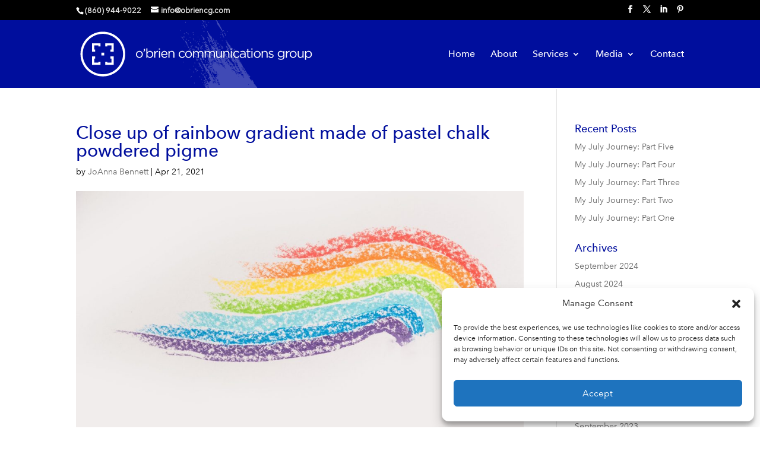

--- FILE ---
content_type: text/css
request_url: https://obriencg.com/wp-content/themes/OCGTheme/style.css?ver=4.27.5
body_size: 5251
content:
/*
 Theme Name:     OCG Client Theme
 Theme URI:      http://www.obriencg.com
 Description:    Divi Child Theme
 Author:         O'Brien Communications Group
 Author URI:     http://www.obriencg.com
 Template:       Divi
 Version:        1.0.0
*/
 

/* PURPLE #400097 */
/* BLUE #000e9d */
 
/* =Custom Font - Avenir
------------------------------------------------------- */

@import url("https://cdn.obriencg.com/Fonts/fonts.css");

html {
text-rendering: optimizeSpeed !important;
-webkit-font-smoothing: antialiased !important;
}

#caldera_notices_1 { display:none; }


body {
font-family:"AvenirNextLTW01-Regular", sans-serif;
font-weight: normal !important;
}

h1, h2, h3, h4, h5, h6 {
font-family: "AvenirNextLTW01-Medium", sans-serif;
font-weight: normal !important;
color: #000e9d;
}

strong, .bold {
font-family: "Avenir Next LT W01 Bold", sans-serif;
font-weight: normal !important;
}

em {
font-family: "AvenirNextLTW01-Italic", sans-serif;
font-weight: normal !important;
}


.nav {
font-family:"AvenirNextLTW01-Medium", sans-serif;
font-weight: normal !important;
}

.et_pb_button {
font-family:"AvenirNextLTW01-Regular", sans-serif;
font-weight: normal !important;
}

.et_mobile_menu {
font-family:"AvenirNextLTW01-Medium", sans-serif;
font-weight: normal !important;
}

.et_header_style_centered #main-header .mobile_nav {
font-family:"AvenirNextLTW01-Regular", sans-serif;
font-weight: normal !important;
}

/* Monarch and Bloom */


.et_social_header p, .et_bloom_form_text p {
font-family:"AvenirNextLTW01-Regular", sans-serif !important;
font-weight: normal !important;
font-size: 16px !important;
}

.et_social_header h3 {
font-family:"AvenirNextLTW01-Regular", sans-serif !important;
font-weight: normal !important;
color: #000e9d !important;
}

.et_bloom_form_text h2 {
font-family:"AvenirNextLTW01-Regular", sans-serif !important;
font-weight: normal !important;
}

/* Home Slider */

@media screen and (min-width: 1500px) {
	#homesliderblog .et_pb_slides, 	
	#homesliderblog .et_pb_slide,
	#homesliderblog .et_pb_slide_overlay_container,
	#homesliderblog .et_pb_container
	{
	height: 100%;
	min-height: 100%;
	max-height: 100%;
	}
 	
	#homesliderblog .et_pb_slide_overlay_container,
	#homesliderblog .et_pb_container
	{
	padding-top: 25% !important;
	padding-bottom: 35% !important;
	}

	#homesliderblog h2 {
		font-size: 36px;
	}
	#homesliderblog p {
		font-size: 18px;
	}
	
}


/* =Brush for Logo
------------------------------------------------------- */
.et_menu_container {
background-image: url("/wp-content/uploads/2017/03/brush_left-leaning-1.png");
background-repeat: no-repeat;

background-size: 294px 162px;
}

@media screen and (max-width: 1049px) {
     .et_menu_container {
          background-position: -10px bottom;
     }
}

@media screen and (min-width: 1050px) {
     .et_menu_container {
          background-position: 175px bottom;
     }
}


/* =Menu adjustments
------------------------------------------------------- */
.home .alwayswhite a { color: #ffffff !important; }


/* =Thought Leadership Gallery
------------------------------------------------------- */
#tl_gallery img {
border: 1px solid #000e9d !important;
}



/* =Social Media Module
------------------------------------------------------- */
ul.centered-social { 
width:100%; 
text-align:center; 
margin: 0 0 0 0 ; 
}
.centered-social li { 
float:none; 
display:inline-block; 
}


/* =Bios Design
------------------------------------------------------- */
@media screen and (max-width: 980px) {
     #bios_section .bios_fullscreen {
          display: block;
     }
     #bios_section .bios_halfscreen {
          display: none;
     }
}

@media screen and (max-width: 1349px) {
     #bios_section .bios_fullscreen {
          display: none;
     }
     #bios_section .bios_halfscreen {
          display: block;
     }
}

@media screen and (min-width: 1350px) {
     #bios_section .bios_fullscreen {
          display: block;
     }
     #bios_section .bios_halfscreen {
          display: none;
     }
}

.bioslink {
padding-left: 2em;
font-size: 16px;
padding-right: 1em;
line-height: 3em;
white-space: nowrap;
font-size: 14px;
color: #000e9d;
}

@media only screen and ( max-width: 980px ) {
.biosbreak { display: none; }
.bioslink { padding-left: 2em; font-size: 14px;}
}


.bioslink:before {
font-family: 'ETmodules';
 position: absolute;
 margin-left: -2em;
color: #000e9d;
}




/* =Secondary Menu, float social to the right
------------------------------------------------------- */
 #top-header .et-social-icons { float:right !important; }
 #top-header #et-info { width: 100%; }


/* =Main Header border
------------------------------------------------------- */
#main-header{
    -webkit-box-shadow:none !important;
    -moz-box-shadow:none !important;
    box-shadow:none !important;
border-bottom: 2px solid #ffffff;
}


span.mobile_menu_bar:before {
    color: #ffffff !important;
}


/* =HomePage Fullwidth Header Mobile Styles
------------------------------------------------------- */

@media only screen and ( max-width: 980px ) {

	#ocg_home_full_width_header h1 {
		font-size: 36px;
	}

	#ocg_home_full_width_header .et_pb_fullwidth_header_subhead {
		font-size: 14px;
		line-height: 18pt;
	}
	#ocg_home_full_width_header .header-content-container {
		padding-left: 1px !important;
		padding-right: 1px !important;
	}	

	#ocg_home_full_width_header a {
		font-size: 14px !important;
		line-height: 18pt;
		display: inline-block;
white-space:nowrap;
	}		
}

/* HOME BUTTONS */
.ocg_homebutton {
font-size: 14px;
border:1px solid;
margin-top: 1em;
}

.ocg_homebutton:before, .ocg_homebutton:after {
font-size: 24px !important;
}

/* =Mobile Menu
------------------------------------------------------- */
#main-header .mobile_menu_bar:before {
color: #fff!important;}
#main-header .mobile_menu_bar::after {
top:-9px;
font-family: Arial;
content: "MENU";
position: relative;
color: #FFFFFF!important;
cursor: pointer;}
#main-header .mobile_nav.opened .mobile_menu_bar:before {
content: "\4d";}

@media only screen and ( max-width: 1050px ) {
	#top-menu-nav, #top-menu {display: none;}
	#et_top_search {display: none;}
	#et_mobile_nav_menu {display: block;}
	#logo {
		content: url("/wp-content/uploads/2017/03/obriencg_knockout_mobile_sm.png");
max-height: 60px;
	}


/* Page Containers */
	#page-container,
	.et_non_fixed_nav.et_transparent_nav.et_show_nav.et_secondary_nav_enabled #page-container,
	.et_non_fixed_nav.et_transparent_nav.et_show_nav #page-container,
	#page-container,
	.et_fixed_nav.et_show_nav.et_secondary_nav_enabled #page-container,
	.et_fixed_nav.et_show_nav #page-container {
		padding-top: 80px;
	}

	.et_non_fixed_nav #page-container {
		padding-top: 0;
	}

	.et_non_fixed_nav.et_transparent_nav.et_show_nav.et_secondary_nav_enabled.et_header_style_centered #page-container,
	.et_non_fixed_nav.et_transparent_nav.et_show_nav.et_header_style_centered #page-container,
	.et_fixed_nav.et_show_nav.et_secondary_nav_enabled.et_header_style_centered #page-container,
	.et_fixed_nav.et_show_nav.et_header_style_centered #page-container {
		padding-top: 136px;
	}


/* Header Styles */
	#main-header,
	#top-header {
		-webkit-transition: none;
		-moz-transition: none;
		transition: none;
	}

	#top-menu {
		display: none;
	}

	.et_hide_nav.et_non_fixed_nav.et_transparent_nav #top-header,
	.et_hide_nav.et_non_fixed_nav.et_transparent_nav #main-header,
	.et_hide_nav.et_fixed_nav #top-header,
	.et_hide_nav.et_fixed_nav #main-header {
		opacity: 1;
		-webkit-transform: translateY(0px) !important;
		transform: translateY(0px) !important;
	}

	.et_header_style_centered #main-header {
		padding: 20px 0 !important; 
	}

	.et_header_style_centered nav#top-menu-nav {
		display: none;
	}

	.et_header_style_split #main-header {
		padding: 20px 0 !important; 
	}

	.et_header_style_split #et-top-navigation,
	.et_header_style_split .et-fixed-header #et-top-navigation {
		display: block;
		padding-top: 0;
	}

	#et-top-navigation {
		margin-right: 0;
		-webkit-transition: none;
		-moz-transition: none;
		transition: none;
	}

	.et_non_fixed_nav.et_transparent_nav #main-header,
	.et_non_fixed_nav.et_transparent_nav #top-header,
	.et_fixed_nav #main-header,
	.et_fixed_nav #top-header {
		position: absolute;
	}

	.et_header_style_left .et-fixed-header #et-top-navigation,
	.et_header_style_left #et-top-navigation {
		display: block;
		padding-top: 24px !important;
	}

	.et_non_fixed_nav.et_transparent_nav #main-header,
	.et_fixed_nav #main-header {
		-webkit-transition: none;
		-moz-transition: none;
		transition: none;
	}



	#et-secondary-nav,
	#et-secondary-menu {
		display: none !important;
	}

	.et_non_fixed_nav.et_transparent_nav_temp #main-header,
	.et_secondary_nav_only_menu #main-header,
	.et_fixed_nav_temp #main-header,
	.et_secondary_nav_only_menu #main-header {
		top: 0 !important;
	}

	.et_secondary_nav_only_menu #top-header {
		display: none;
	}

	#top-header .container {
		padding-top: 0;
	}

	#et-info {
		padding-top: 0.75em;
	}

/* Logo */
	#logo,
	.logo_container,
	#main-header,
	.container {
		-webkit-transition: none;
		-moz-transition: none;
		transition: none;
	}

	.et_header_style_centered #logo {
		max-height: 60px;
	}

	.et_header_style_centered header#main-header .logo_container {
		height: auto;
		max-height: 100px;
		padding: 0;
	}

	.et_header_style_split header#main-header .logo_container {
		height: auto;
		max-height: 100px;
		padding: 0;
	}

	.et_header_style_split #logo {
		max-height: 60px;
	}

	.et_vertical_nav span.logo_helper {
		display: inline-block;
	}

	.et_vertical_nav.et_header_style_left .logo_container {
		position: absolute;
		height: 100%;
	}

	.et_header_style_left #logo,
	.et_header_style_split #logo {
		max-width: 50%;
	}

}

.homebox {
border: 1px solid #000e9d !important;
background-color:#ffffff;
padding: 4em;
}

.homebox .homeboximg {
margin-left: -4em;
margin-top: 1.5em;
margin-bottom: 2em;
width: calc(100% + 8em);
min-height: 125px;
overflow:hidden;
background-position: center 75%;
}

/* Smartphone box width, margin, and padding adjustments */
@media only screen and ( max-width: 520px ) {

	.homebox {
		border: 0 !important;
		margin: 0;
		margin-bottom: 2.5em;
		margin-top: -2.5em;
		width: 100%;
		padding: 1em !important;
		padding-top: 2.5em !important;
		padding-bottom: 2.5em !important;
	}
	.homebox div, .homebox a, .homebox p {
		text-align: center;
	}

	.homebox .homeboximg {
	display: none;
	}

}


/* Home Page Popup */

#fadeandscale {
  transform: scale(0.8);
}
.popup_visible #fadeandscale {
  transform: scale(1);
}

@media only screen and ( min-width: 981px ) {
	#my_popup {
	border: 2px solid #000e9d !important;
border-radius: 15px 15px 15px 15px;
-moz-border-radius: 15px 15px 15px 15px;
-webkit-border-radius: 15px 15px 15px 15px;
	}
}

/* Social Media Like Bar on Blog Posts */

.sticky-container{
    padding:0px;
    margin:0px;
    position:fixed;
    right:-162px;
    top:230px;
    width:210px;
    z-index: 1100;
}
.sticky li{
    list-style-type:none;
    background-color:#fff;
    color:#efefef;
    height:43px;
    padding:0px;
    margin:0px 0px 1px 0px;
    -webkit-transition:all 0.25s ease-in-out;
    -moz-transition:all 0.25s ease-in-out;
    -o-transition:all 0.25s ease-in-out;
    transition:all 0.25s ease-in-out;
    cursor:pointer;
}
.sticky li:hover{
    margin-left:-115px;
}
.sticky li img{
    float:left;
    margin:5px 4px;
    margin-right:5px;
}
.sticky li p{
    padding-top:5px;
    margin:0px;
    line-height:16px;
    font-size:11px;
	font-family: arial, sans-serif !important;
}
.sticky li p a{
    text-decoration:none;
    color:#2C3539;
	font-family: arial, sans-serif !important;
}
.sticky li p a:hover{
    text-decoration:underline;
}


/* Icons ----------------- */

.et-social-facebook a.icon:before { content: '\e093'; }
.et-social-twitter a.icon:before { content: '\e094'; }
.et-social-google-plus a.icon:before { content: '\e096'; }
.et-social-pinterest a.icon:before { content: '\e095'; }
.et-social-linkedin a.icon:before { content: '\e09d'; }
.et-social-tumblr a.icon:before { content: '\e097'; }
.et-social-instagram a.icon:before { content: '\e09a'; }
.et-social-skype a.icon:before { content: '\e0a2'; }
.et-social-flikr a.icon:before { content: '\e0a6'; }
.et-social-myspace a.icon:before { content: '\e0a1'; }
.et-social-dribbble a.icon:before { content: '\e09b'; }
.et-social-youtube a.icon:before { content: '\e0a3'; }
.et-social-vimeo a.icon:before { content: '\e09c'; }
.et-social-rss a.icon:before { content: '\e09e'; }
.icon_phone:before { content: "\e090";}
.arrow_up:before { content: "\21"; }
.arrow_down:before { content: "\22"; }
.arrow_left:before { content: "\23"; }
.arrow_right:before { content: "\24"; }
.arrow_left-up:before { content: "\25"; }
.arrow_right-up:before { content: "\26"; }
.arrow_right-down:before { content: "\27"; }
.arrow_left-down:before { content: "\28"; }
.arrow-up-down:before { content: "\29"; }
.arrow_up-down_alt:before { content: "\2a"; }
.arrow_left-right_alt:before { content: "\2b"; }
.arrow_left-right:before { content: "\2c"; }
.arrow_expand_alt2:before { content: "\2d"; }
.arrow_expand_alt:before { content: "\2e"; }
.arrow_condense:before { content: "\2f"; }
.arrow_expand:before { content: "\30"; }
.arrow_move:before { content: "\31"; }
.arrow_carrot-up:before { content: "\32"; }
.arrow_carrot-down:before { content: "\33"; }
.arrow_carrot-left:before { content: "\34"; }
.arrow_carrot-right:before { content: "\35"; }
.arrow_carrot-2up:before { content: "\36"; }
.arrow_carrot-2down:before { content: "\37"; }
.arrow_carrot-2left:before { content: "\38"; }
.arrow_carrot-2right:before { content: "\39"; }
.arrow_carrot-up_alt2:before { content: "\3a"; }
.arrow_carrot-down_alt2:before { content: "\3b"; }
.arrow_carrot-left_alt2:before { content: "\3c"; }
.arrow_carrot-right_alt2:before { content: "\3d"; }
.arrow_carrot-2up_alt2:before { content: "\3e"; }
.arrow_carrot-2down_alt2:before { content: "\3f"; }
.arrow_carrot-2left_alt2:before { content: "\40"; }
.arrow_carrot-2right_alt2:before { content: "\41"; }
.arrow_triangle-up:before { content: "\42"; }
.arrow_triangle-down:before { content: "\43"; }
.arrow_triangle-left:before { content: "\44"; }
.arrow_triangle-right:before { content: "\45"; }
.arrow_triangle-up_alt2:before { content: "\46"; }
.arrow_triangle-down_alt2:before { content: "\47"; }
.arrow_triangle-left_alt2:before { content: "\48"; }
.arrow_triangle-right_alt2:before { content: "\49"; }
.arrow_back:before { content: "\4a"; }
.icon_minus-06:before { content: "\4b"; }
.icon_plus:before { content: "\4c"; }
.icon_close:before { content: "\4d"; }
.icon_check:before { content: "\4e"; }
.icon_minus_alt2:before { content: "\4f"; }
.icon_plus_alt2:before { content: "\50"; }
.icon_close_alt2:before { content: "\51"; }
.icon_check_alt2:before { content: "\52"; }
.icon_zoom-out_alt:before { content: "\53"; }
.icon_zoom-in_alt:before { content: "\54"; }
.icon_search:before { content: "\55"; }
.icon_box-empty:before { content: "\56"; }
.icon_box-selected:before { content: "\57"; }
.icon_minus-box:before { content: "\58"; }
.icon_plus-box:before { content: "\59"; }
.icon_box-checked:before { content: "\5a"; }
.icon_circle-empty:before { content: "\5b"; }
.icon_circle-slelected:before { content: "\5c"; }
.icon_stop_alt2:before { content: "\5d"; }
.icon_stop:before { content: "\5e"; }
.icon_pause_alt2:before { content: "\5f"; }
.icon_pause:before { content: "\60"; }
.icon_menu:before { content: "\61"; }
.icon_menu-square_alt2:before { content: "\62"; }
.icon_menu-circle_alt2:before { content: "\63"; }
.icon_ul:before { content: "\64"; }
.icon_ol:before { content: "\65"; }
.icon_adjust-horiz:before { content: "\66"; }
.icon_adjust-vert:before { content: "\67"; }
.icon_document_alt:before { content: "\68"; }
.icon_documents_alt:before { content: "\69"; }
.icon_pencil:before { content: "\6a"; }
.icon_pencil-edit_alt:before { content: "\6b"; }
.icon_pencil-edit:before { content: "\6c"; }
.icon_folder-alt:before { content: "\6d"; }
.icon_folder-open_alt:before { content: "\6e"; }
.icon_folder-add_alt:before { content: "\6f"; }
.icon_info_alt:before { content: "\70"; }
.icon_error-oct_alt:before { content: "\71"; }
.icon_error-circle_alt:before { content: "\72"; }
.icon_error-triangle_alt:before { content: "\73"; }
.icon_question_alt2:before { content: "\74"; }
.icon_question:before { content: "\75"; }
.icon_comment_alt:before { content: "\76"; }
.icon_chat_alt:before { content: "\77"; }
.icon_vol-mute_alt:before { content: "\78"; }
.icon_volume-low_alt:before { content: "\79"; }
.icon_volume-high_alt:before { content: "\7a"; }
.icon_quotations:before { content: "\7b"; }
.icon_quotations_alt2:before { content: "\7c"; }
.icon_clock_alt:before { content: "\7d"; }
.icon_lock_alt:before { content: "\7e"; }
.icon_lock-open_alt:before { content: "\e000"; }
.icon_key_alt:before { content: "\e001"; }
.icon_cloud_alt:before { content: "\e002"; }
.icon_cloud-upload_alt:before { content: "\e003"; }
.icon_cloud-download_alt:before { content: "\e004"; }
.icon_image:before { content: "\e005"; }
.icon_images:before { content: "\e006"; }
.icon_lightbulb_alt:before { content: "\e007"; }
.icon_gift_alt:before { content: "\e008"; }
.icon_house_alt:before { content: "\e009"; }
.icon_genius:before { content: "\e00a"; }
.icon_mobile:before { content: "\e00b"; }
.icon_tablet:before { content: "\e00c"; }
.icon_laptop:before { content: "\e00d"; }
.icon_desktop:before { content: "\e00e"; }
.icon_camera_alt:before { content: "\e00f"; }
.icon_mail_alt:before { content: "\e010"; }
.icon_cone_alt:before { content: "\e011"; }
.icon_ribbon_alt:before { content: "\e012"; }
.icon_bag_alt:before { content: "\e013"; }
.icon_creditcard:before { content: "\e014"; }
.icon_cart_alt:before { content: "\e015"; }
.icon_paperclip:before { content: "\e016"; }
.icon_tag_alt:before { content: "\e017"; }
.icon_tags_alt:before { content: "\e018"; }
.icon_trash_alt:before { content: "\e019"; }
.icon_cursor_alt:before { content: "\e01a"; }
.icon_mic_alt:before { content: "\e01b"; }
.icon_compass_alt:before { content: "\e01c"; }
.icon_pin_alt:before { content: "\e01d"; }
.icon_pushpin_alt:before { content: "\e01e"; }
.icon_map_alt:before { content: "\e01f"; }
.icon_drawer_alt:before { content: "\e020"; }
.icon_toolbox_alt:before { content: "\e021"; }
.icon_book_alt:before { content: "\e022"; }
.icon_calendar:before { content: "\e023"; }
.icon_film:before { content: "\e024"; }
.icon_table:before { content: "\e025"; }
.icon_contacts_alt:before { content: "\e026"; }
.icon_headphones:before { content: "\e027"; }
.icon_lifesaver:before { content: "\e028"; }
.icon_piechart:before { content: "\e029"; }
.icon_refresh:before { content: "\e02a"; }
.icon_link_alt:before { content: "\e02b"; }
.icon_link:before { content: "\e02c"; }
.icon_loading:before { content: "\e02d"; }
.icon_blocked:before { content: "\e02e"; }
.icon_archive_alt:before { content: "\e02f"; }
.icon_heart_alt:before { content: "\e030"; }
.icon_star_alt:before { content: "\e031"; }
.icon_star-half_alt:before { content: "\e032"; }
.icon_star:before { content: "\e033"; }
.icon_star-half:before { content: "\e034"; }
.icon_tools:before { content: "\e035"; }
.icon_tool:before { content: "\e036"; }
.icon_cog:before { content: "\e037"; }
.icon_cogs:before { content: "\e038"; }
.arrow_up_alt:before { content: "\e039"; }
.arrow_down_alt:before { content: "\e03a"; }
.arrow_left_alt:before { content: "\e03b"; }
.arrow_right_alt:before { content: "\e03c"; }
.arrow_left-up_alt:before { content: "\e03d"; }
.arrow_right-up_alt:before { content: "\e03e"; }
.arrow_right-down_alt:before { content: "\e03f"; }
.arrow_left-down_alt:before { content: "\e040"; }
.arrow_condense_alt:before { content: "\e041"; }
.arrow_expand_alt3:before { content: "\e042"; }
.arrow_carrot_up_alt:before { content: "\e043"; }
.arrow_carrot-down_alt:before { content: "\e044"; }
.arrow_carrot-left_alt:before { content: "\e045"; }
.arrow_carrot-right_alt:before { content: "\e046"; }
.arrow_carrot-2up_alt:before { content: "\e047"; }
.arrow_carrot-2dwnn_alt:before { content: "\e048"; }
.arrow_carrot-2left_alt:before { content: "\e049"; }
.arrow_carrot-2right_alt:before { content: "\e04a"; }
.arrow_triangle-up_alt:before { content: "\e04b"; }
.arrow_triangle-down_alt:before { content: "\e04c"; }
.arrow_triangle-left_alt:before { content: "\e04d"; }
.arrow_triangle-right_alt:before { content: "\e04e"; }
.icon_minus_alt:before { content: "\e04f"; }
.icon_plus_alt:before { content: "\e050"; }
.icon_close_alt:before { content: "\e051"; }
.icon_check_alt:before { content: "\e052"; }
.icon_zoom-out:before { content: "\e053"; }
.icon_zoom-in:before { content: "\e054"; }
.icon_stop_alt:before { content: "\e055"; }
.icon_menu-square_alt:before { content: "\e056"; }
.icon_menu-circle_alt:before { content: "\e057"; }
.icon_document:before { content: "\e058"; }
.icon_documents:before { content: "\e059"; }
.icon_pencil_alt:before { content: "\e05a"; }
.icon_folder:before { content: "\e05b"; }
.icon_folder-open:before { content: "\e05c"; }
.icon_folder-add:before { content: "\e05d"; }
.icon_folder_upload:before { content: "\e05e"; }
.icon_folder_download:before { content: "\e05f"; }
.icon_info:before { content: "\e060"; }
.icon_error-circle:before { content: "\e061"; }
.icon_error-oct:before { content: "\e062"; }
.icon_error-triangle:before { content: "\e063"; }
.icon_question_alt:before { content: "\e064"; }
.icon_comment:before { content: "\e065"; }
.icon_chat:before { content: "\e066"; }
.icon_vol-mute:before { content: "\e067"; }
.icon_volume-low:before { content: "\e068"; }
.icon_volume-high:before { content: "\e069"; }
.icon_quotations_alt:before { content: "\e06a"; }
.icon_clock:before { content: "\e06b"; }
.icon_lock:before { content: "\e06c"; }
.icon_lock-open:before { content: "\e06d"; }
.icon_key:before { content: "\e06e"; }
.icon_cloud:before { content: "\e06f"; }
.icon_cloud-upload:before { content: "\e070"; }
.icon_cloud-download:before { content: "\e071"; }
.icon_lightbulb:before { content: "\e072"; }
.icon_gift:before { content: "\e073"; }
.icon_house:before { content: "\e074"; }
.icon_camera:before { content: "\e075"; }
.icon_mail:before { content: "\e076"; }
.icon_cone:before { content: "\e077"; }
.icon_ribbon:before { content: "\e078"; }
.icon_bag:before { content: "\e079"; }
.icon_cart:before { content: "\e07a"; }
.icon_tag:before { content: "\e07b"; }
.icon_tags:before { content: "\e07c"; }
.icon_trash:before { content: "\e07d"; }
.icon_cursor:before { content: "\e07e"; }
.icon_mic:before { content: "\e07f"; }
.icon_compass:before { content: "\e080"; }
.icon_pin:before { content: "\e081"; }
.icon_pushpin:before { content: "\e082"; }
.icon_map:before { content: "\e083"; }
.icon_drawer:before { content: "\e084"; }
.icon_toolbox:before { content: "\e085"; }
.icon_book:before { content: "\e086"; }
.icon_contacts:before { content: "\e087"; }
.icon_archive:before { content: "\e088"; }
.icon_heart:before { content: "\e089"; }
.icon_profile:before { content: "\e08a"; }
.icon_group:before { content: "\e08b"; }
.icon_grid-2x2:before { content: "\e08c"; }
.icon_grid-3x3:before { content: "\e08d"; }
.icon_music:before { content: "\e08e"; }
.icon_pause_alt:before { content: "\e08f"; }
.icon_phone:before { content: "\e090"; }
.icon_upload:before { content: "\e091"; }
.icon_download:before { content: "\e092"; }
.social_facebook:before { content: "\e093"; }
.social_twitter:before { content: "\e094"; }
.social_pinterest:before { content: "\e095"; }
.social_googleplus:before { content: "\e096"; }
.social_tumblr:before { content: "\e097"; }
.social_tumbleupon:before { content: "\e098"; }
.social_wordpress:before { content: "\e099"; }
.social_instagram:before { content: "\e09a"; }
.social_dribbble:before { content: "\e09b"; }
.social_vimeo:before { content: "\e09c"; }
.social_linkedin:before { content: "\e09d"; }
.social_rss:before { content: "\e09e"; }
.social_deviantart:before { content: "\e09f"; }
.social_share:before { content: "\e0a0"; }
.social_myspace:before { content: "\e0a1"; }
.social_skype:before { content: "\e0a2"; }
.social_youtube:before { content: "\e0a3"; }
.social_picassa:before { content: "\e0a4"; }
.social_googledrive:before { content: "\e0a5"; }
.social_flickr:before { content: "\e0a6"; }
.social_blogger:before { content: "\e0a7"; }
.social_spotify:before { content: "\e0a8"; }
.social_delicious:before { content: "\e0a9"; }
.social_facebook_circle:before { content: "\e0aa"; }
.social_twitter_circle:before { content: "\e0ab"; }
.social_pinterest_circle:before { content: "\e0ac"; }
.social_googleplus_circle:before { content: "\e0ad"; }
.social_tumblr_circle:before { content: "\e0ae"; }
.social_stumbleupon_circle:before { content: "\e0af"; }
.social_wordpress_circle:before { content: "\e0b0"; }
.social_instagram_circle:before { content: "\e0b1"; }
.social_dribbble_circle:before { content: "\e0b2"; }
.social_vimeo_circle:before { content: "\e0b3"; }
.social_linkedin_circle:before { content: "\e0b4"; }
.social_rss_circle:before { content: "\e0b5"; }
.social_deviantart_circle:before { content: "\e0b6"; }
.social_share_circle:before { content: "\e0b7"; }
.social_myspace_circle:before { content: "\e0b8"; }
.social_skype_circle:before { content: "\e0b9"; }
.social_youtube_circle:before { content: "\e0ba"; }
.social_picassa_circle:before { content: "\e0bb"; }
.social_googledrive_alt2:before { content: "\e0bc"; }
.social_flickr_circle:before { content: "\e0bd"; }
.social_blogger_circle:before { content: "\e0be"; }
.social_spotify_circle:before { content: "\e0bf"; }
.social_delicious_circle:before { content: "\e0c0"; }
.social_facebook_square:before { content: "\e0c1"; }
.social_twitter_square:before { content: "\e0c2"; }
.social_pinterest_square:before { content: "\e0c3"; }
.social_googleplus_square:before { content: "\e0c4"; }
.social_tumblr_square:before { content: "\e0c5"; }
.social_stumbleupon_square:before { content: "\e0c6"; }
.social_wordpress_square:before { content: "\e0c7"; }
.social_instagram_square:before { content: "\e0c8"; }
.social_dribbble_square:before { content: "\e0c9"; }
.social_vimeo_square:before { content: "\e0ca"; }
.social_linkedin_square:before { content: "\e0cb"; }
.social_rss_square:before { content: "\e0cc"; }
.social_deviantart_square:before { content: "\e0cd"; }
.social_share_square:before { content: "\e0ce"; }
.social_myspace_square:before { content: "\e0cf"; }
.social_skype_square:before { content: "\e0d0"; }
.social_youtube_square:before { content: "\e0d1"; }
.social_picassa_square:before { content: "\e0d2"; }
.social_googledrive_square:before { content: "\e0d3"; }
.social_flickr_square:before { content: "\e0d4"; }
.social_blogger_square:before { content: "\e0d5"; }
.social_spotify_square:before { content: "\e0d6"; }
.social_delicious_square:before { content: "\e0d7"; }
.icon_printer:before { content: "\e103"; }
.icon_calulator:before { content: "\e0ee"; }
.icon_building:before { content: "\e0ef"; }
.icon_floppy:before { content: "\e0e8"; }
.icon_drive:before { content: "\e0ea"; }
.icon_search-2:before { content: "\e101"; }
.icon_id:before { content: "\e107"; }
.icon_id-2:before { content: "\e108"; }
.icon_puzzle:before { content: "\e102"; }
.icon_like:before { content: "\e106"; }
.icon_dislike:before { content: "\e0eb"; }
.icon_mug:before { content: "\e105"; }
.icon_currency:before { content: "\e0ed"; }
.icon_wallet:before { content: "\e100"; }
.icon_pens:before { content: "\e104"; }
.icon_easel:before { content: "\e0e9"; }
.icon_flowchart:before { content: "\e109"; }
.icon_datareport:before { content: "\e0ec"; }
.icon_briefcase:before { content: "\e0fe"; }
.icon_shield:before { content: "\e0f6"; }
.icon_percent:before { content: "\e0fb"; }
.icon_globe:before { content: "\e0e2"; }
.icon_globe-2:before { content: "\e0e3"; }
.icon_target:before { content: "\e0f5"; }
.icon_hourglass:before { content: "\e0e1"; }
.icon_balance:before { content: "\e0ff"; }
.icon_rook:before { content: "\e0f8"; }
.icon_printer-alt:before { content: "\e0fa"; }
.icon_calculator_alt:before { content: "\e0e7"; }
.icon_building_alt:before { content: "\e0fd"; }
.icon_floppy_alt:before { content: "\e0e4"; }
.icon_drive_alt:before { content: "\e0e5"; }
.icon_search_alt:before { content: "\e0f7"; }
.icon_id_alt:before { content: "\e0e0"; }
.icon_id-2_alt:before { content: "\e0fc"; }
.icon_puzzle_alt:before { content: "\e0f9"; }
.icon_like_alt:before { content: "\e0dd"; }
.icon_dislike_alt:before { content: "\e0f1"; }
.icon_mug_alt:before { content: "\e0dc"; }
.icon_currency_alt:before { content: "\e0f3"; }
.icon_wallet_alt:before { content: "\e0d8"; }
.icon_pens_alt:before { content: "\e0db"; }
.icon_easel_alt:before { content: "\e0f0"; }
.icon_flowchart_alt:before { content: "\e0df"; }
.icon_datareport_alt:before { content: "\e0f2"; }
.icon_briefcase_alt:before { content: "\e0f4"; }
.icon_shield_alt:before { content: "\e0d9"; }
.icon_percent_alt:before { content: "\e0da"; }
.icon_globe_alt:before { content: "\e0de"; }
.icon_clipboard:before { content: "\e0e6"; }

@media screen and (max-width: 980px) {
#footer-bottom .container {
text-align: center!important;
}
}